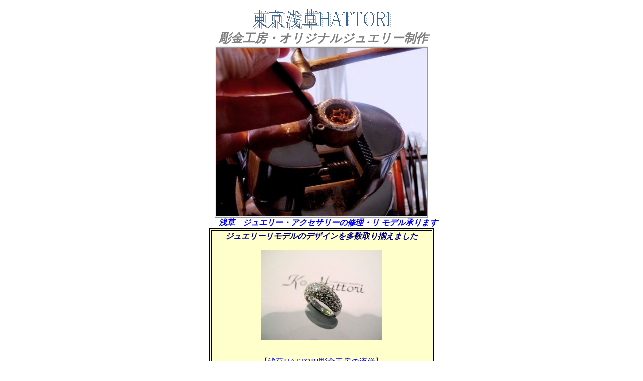

--- FILE ---
content_type: text/html
request_url: http://asakusahattori.co.jp/
body_size: 46908
content:
<html xmlns:v="urn:schemas-microsoft-com:vml"
xmlns:o="urn:schemas-microsoft-com:office:office"
xmlns:w="urn:schemas-microsoft-com:office:word"
xmlns:m="http://schemas.microsoft.com/office/2004/12/omml"
xmlns="http://www.w3.org/TR/REC-html40">
<meta name="p:domain_verify" content="cbd8e8789c92f8da3937234fc3115d97

<head>
<meta http-equiv=Content-Type content="text/html; charset=shift_jis">
<meta name=ProgId content=FrontPage.Editor.Document>
<meta name=Generator content="Microsoft FrontPage 5.0">
<meta name=Originator content="Microsoft Word 12">
<link rel=File-List href="index.files/filelist.xml">
<link rel=Edit-Time-Data href="index.files/editdata.mso">
<!--[if !mso]>
<style>
v\:* {behavior:url(#default#VML);}
o\:* {behavior:url(#default#VML);}
w\:* {behavior:url(#default#VML);}
.shape {behavior:url(#default#VML);}
</style>
<![endif]-->
<title> ��HATTORI�����H�[�i�󑐁A�W���G���[����A�����f���A�C���A�����O�T�C�Y�����A�p�[���l�b�N���ւ��A�]�˒����A���Ƃ��܁A�蒤�]�˒��������H�[)</title>
<!--[if gte mso 9]><xml>
 <o:DocumentProperties>
  <o:Author>k.hattori</o:Author>
  <o:Template>Normal</o:Template>
  <o:LastAuthor>k.hattori</o:LastAuthor>
  <o:Revision>8</o:Revision>
  <o:TotalTime>18</o:TotalTime>
  <o:Created>2010-12-05T05:11:00Z</o:Created>
  <o:LastSaved>2010-12-05T06:19:00Z</o:LastSaved>
  <o:Pages>2</o:Pages>
  <o:Words>1530</o:Words>
  <o:Characters>1730</o:Characters>
  <o:Lines>173</o:Lines>
  <o:Paragraphs>59</o:Paragraphs>
  <o:CharactersWithSpaces>3201</o:CharactersWithSpaces>
  <o:Version>12.00</o:Version>
 </o:DocumentProperties>
</xml><![endif]-->
<link rel=themeData href="index.files/themedata.thmx">
<link rel=colorSchemeMapping href="index.files/colorschememapping.xml">
<!--[if gte mso 9]><xml>
 <w:WordDocument>
  <w:SpellingState>Clean</w:SpellingState>
  <w:TrackMoves>false</w:TrackMoves>
  <w:TrackFormatting/>
  <w:ValidateAgainstSchemas/>
  <w:SaveIfXMLInvalid>false</w:SaveIfXMLInvalid>
  <w:IgnoreMixedContent>false</w:IgnoreMixedContent>
  <w:AlwaysShowPlaceholderText>false</w:AlwaysShowPlaceholderText>
  <w:DoNotPromoteQF/>
  <w:LidThemeOther>EN-US</w:LidThemeOther>
  <w:LidThemeAsian>JA</w:LidThemeAsian>
  <w:LidThemeComplexScript>X-NONE</w:LidThemeComplexScript>
  <w:Compatibility>
   <w:BreakWrappedTables/>
   <w:SnapToGridInCell/>
   <w:WrapTextWithPunct/>
   <w:UseAsianBreakRules/>
   <w:DontGrowAutofit/>
   <w:SplitPgBreakAndParaMark/>
   <w:DontVertAlignCellWithSp/>
   <w:DontBreakConstrainedForcedTables/>
   <w:DontVertAlignInTxbx/>
   <w:Word11KerningPairs/>
   <w:CachedColBalance/>
   <w:UseFELayout/>
  </w:Compatibility>
  <w:BrowserLevel>MicrosoftInternetExplorer4</w:BrowserLevel>
  <m:mathPr>
   <m:mathFont m:val="Cambria Math"/>
   <m:brkBin m:val="before"/>
   <m:brkBinSub m:val="&#45;-"/>
   <m:smallFrac m:val="off"/>
   <m:dispDef/>
   <m:lMargin m:val="0"/>
   <m:rMargin m:val="0"/>
   <m:defJc m:val="centerGroup"/>
   <m:wrapIndent m:val="1440"/>
   <m:intLim m:val="subSup"/>
   <m:naryLim m:val="undOvr"/>
  </m:mathPr></w:WordDocument>
</xml><![endif]--><!--[if gte mso 9]><xml>
 <w:LatentStyles DefLockedState="false" DefUnhideWhenUsed="true"
  DefSemiHidden="true" DefQFormat="false" DefPriority="99"
  LatentStyleCount="267">
  <w:LsdException Locked="false" Priority="0" SemiHidden="false"
   UnhideWhenUsed="false" QFormat="true" Name="Normal"/>
  <w:LsdException Locked="false" Priority="9" SemiHidden="false"
   UnhideWhenUsed="false" QFormat="true" Name="heading 1"/>
  <w:LsdException Locked="false" Priority="9" QFormat="true" Name="heading 2"/>
  <w:LsdException Locked="false" Priority="9" QFormat="true" Name="heading 3"/>
  <w:LsdException Locked="false" Priority="9" QFormat="true" Name="heading 4"/>
  <w:LsdException Locked="false" Priority="9" QFormat="true" Name="heading 5"/>
  <w:LsdException Locked="false" Priority="9" QFormat="true" Name="heading 6"/>
  <w:LsdException Locked="false" Priority="9" QFormat="true" Name="heading 7"/>
  <w:LsdException Locked="false" Priority="9" QFormat="true" Name="heading 8"/>
  <w:LsdException Locked="false" Priority="9" QFormat="true" Name="heading 9"/>
  <w:LsdException Locked="false" Priority="39" Name="toc 1"/>
  <w:LsdException Locked="false" Priority="39" Name="toc 2"/>
  <w:LsdException Locked="false" Priority="39" Name="toc 3"/>
  <w:LsdException Locked="false" Priority="39" Name="toc 4"/>
  <w:LsdException Locked="false" Priority="39" Name="toc 5"/>
  <w:LsdException Locked="false" Priority="39" Name="toc 6"/>
  <w:LsdException Locked="false" Priority="39" Name="toc 7"/>
  <w:LsdException Locked="false" Priority="39" Name="toc 8"/>
  <w:LsdException Locked="false" Priority="39" Name="toc 9"/>
  <w:LsdException Locked="false" Priority="35" QFormat="true" Name="caption"/>
  <w:LsdException Locked="false" Priority="10" SemiHidden="false"
   UnhideWhenUsed="false" QFormat="true" Name="Title"/>
  <w:LsdException Locked="false" Priority="1" Name="Default Paragraph Font"/>
  <w:LsdException Locked="false" Priority="11" SemiHidden="false"
   UnhideWhenUsed="false" QFormat="true" Name="Subtitle"/>
  <w:LsdException Locked="false" Priority="22" SemiHidden="false"
   UnhideWhenUsed="false" QFormat="true" Name="Strong"/>
  <w:LsdException Locked="false" Priority="20" SemiHidden="false"
   UnhideWhenUsed="false" QFormat="true" Name="Emphasis"/>
  <w:LsdException Locked="false" Priority="59" SemiHidden="false"
   UnhideWhenUsed="false" Name="Table Grid"/>
  <w:LsdException Locked="false" UnhideWhenUsed="false" Name="Placeholder Text"/>
  <w:LsdException Locked="false" Priority="1" SemiHidden="false"
   UnhideWhenUsed="false" QFormat="true" Name="No Spacing"/>
  <w:LsdException Locked="false" Priority="60" SemiHidden="false"
   UnhideWhenUsed="false" Name="Light Shading"/>
  <w:LsdException Locked="false" Priority="61" SemiHidden="false"
   UnhideWhenUsed="false" Name="Light List"/>
  <w:LsdException Locked="false" Priority="62" SemiHidden="false"
   UnhideWhenUsed="false" Name="Light Grid"/>
  <w:LsdException Locked="false" Priority="63" SemiHidden="false"
   UnhideWhenUsed="false" Name="Medium Shading 1"/>
  <w:LsdException Locked="false" Priority="64" SemiHidden="false"
   UnhideWhenUsed="false" Name="Medium Shading 2"/>
  <w:LsdException Locked="false" Priority="65" SemiHidden="false"
   UnhideWhenUsed="false" Name="Medium List 1"/>
  <w:LsdException Locked="false" Priority="66" SemiHidden="false"
   UnhideWhenUsed="false" Name="Medium List 2"/>
  <w:LsdException Locked="false" Priority="67" SemiHidden="false"
   UnhideWhenUsed="false" Name="Medium Grid 1"/>
  <w:LsdException Locked="false" Priority="68" SemiHidden="false"
   UnhideWhenUsed="false" Name="Medium Grid 2"/>
  <w:LsdException Locked="false" Priority="69" SemiHidden="false"
   UnhideWhenUsed="false" Name="Medium Grid 3"/>
  <w:LsdException Locked="false" Priority="70" SemiHidden="false"
   UnhideWhenUsed="false" Name="Dark List"/>
  <w:LsdException Locked="false" Priority="71" SemiHidden="false"
   UnhideWhenUsed="false" Name="Colorful Shading"/>
  <w:LsdException Locked="false" Priority="72" SemiHidden="false"
   UnhideWhenUsed="false" Name="Colorful List"/>
  <w:LsdException Locked="false" Priority="73" SemiHidden="false"
   UnhideWhenUsed="false" Name="Colorful Grid"/>
  <w:LsdException Locked="false" Priority="60" SemiHidden="false"
   UnhideWhenUsed="false" Name="Light Shading Accent 1"/>
  <w:LsdException Locked="false" Priority="61" SemiHidden="false"
   UnhideWhenUsed="false" Name="Light List Accent 1"/>
  <w:LsdException Locked="false" Priority="62" SemiHidden="false"
   UnhideWhenUsed="false" Name="Light Grid Accent 1"/>
  <w:LsdException Locked="false" Priority="63" SemiHidden="false"
   UnhideWhenUsed="false" Name="Medium Shading 1 Accent 1"/>
  <w:LsdException Locked="false" Priority="64" SemiHidden="false"
   UnhideWhenUsed="false" Name="Medium Shading 2 Accent 1"/>
  <w:LsdException Locked="false" Priority="65" SemiHidden="false"
   UnhideWhenUsed="false" Name="Medium List 1 Accent 1"/>
  <w:LsdException Locked="false" UnhideWhenUsed="false" Name="Revision"/>
  <w:LsdException Locked="false" Priority="34" SemiHidden="false"
   UnhideWhenUsed="false" QFormat="true" Name="List Paragraph"/>
  <w:LsdException Locked="false" Priority="29" SemiHidden="false"
   UnhideWhenUsed="false" QFormat="true" Name="Quote"/>
  <w:LsdException Locked="false" Priority="30" SemiHidden="false"
   UnhideWhenUsed="false" QFormat="true" Name="Intense Quote"/>
  <w:LsdException Locked="false" Priority="66" SemiHidden="false"
   UnhideWhenUsed="false" Name="Medium List 2 Accent 1"/>
  <w:LsdException Locked="false" Priority="67" SemiHidden="false"
   UnhideWhenUsed="false" Name="Medium Grid 1 Accent 1"/>
  <w:LsdException Locked="false" Priority="68" SemiHidden="false"
   UnhideWhenUsed="false" Name="Medium Grid 2 Accent 1"/>
  <w:LsdException Locked="false" Priority="69" SemiHidden="false"
   UnhideWhenUsed="false" Name="Medium Grid 3 Accent 1"/>
  <w:LsdException Locked="false" Priority="70" SemiHidden="false"
   UnhideWhenUsed="false" Name="Dark List Accent 1"/>
  <w:LsdException Locked="false" Priority="71" SemiHidden="false"
   UnhideWhenUsed="false" Name="Colorful Shading Accent 1"/>
  <w:LsdException Locked="false" Priority="72" SemiHidden="false"
   UnhideWhenUsed="false" Name="Colorful List Accent 1"/>
  <w:LsdException Locked="false" Priority="73" SemiHidden="false"
   UnhideWhenUsed="false" Name="Colorful Grid Accent 1"/>
  <w:LsdException Locked="false" Priority="60" SemiHidden="false"
   UnhideWhenUsed="false" Name="Light Shading Accent 2"/>
  <w:LsdException Locked="false" Priority="61" SemiHidden="false"
   UnhideWhenUsed="false" Name="Light List Accent 2"/>
  <w:LsdException Locked="false" Priority="62" SemiHidden="false"
   UnhideWhenUsed="false" Name="Light Grid Accent 2"/>
  <w:LsdException Locked="false" Priority="63" SemiHidden="false"
   UnhideWhenUsed="false" Name="Medium Shading 1 Accent 2"/>
  <w:LsdException Locked="false" Priority="64" SemiHidden="false"
   UnhideWhenUsed="false" Name="Medium Shading 2 Accent 2"/>
  <w:LsdException Locked="false" Priority="65" SemiHidden="false"
   UnhideWhenUsed="false" Name="Medium List 1 Accent 2"/>
  <w:LsdException Locked="false" Priority="66" SemiHidden="false"
   UnhideWhenUsed="false" Name="Medium List 2 Accent 2"/>
  <w:LsdException Locked="false" Priority="67" SemiHidden="false"
   UnhideWhenUsed="false" Name="Medium Grid 1 Accent 2"/>
  <w:LsdException Locked="false" Priority="68" SemiHidden="false"
   UnhideWhenUsed="false" Name="Medium Grid 2 Accent 2"/>
  <w:LsdException Locked="false" Priority="69" SemiHidden="false"
   UnhideWhenUsed="false" Name="Medium Grid 3 Accent 2"/>
  <w:LsdException Locked="false" Priority="70" SemiHidden="false"
   UnhideWhenUsed="false" Name="Dark List Accent 2"/>
  <w:LsdException Locked="false" Priority="71" SemiHidden="false"
   UnhideWhenUsed="false" Name="Colorful Shading Accent 2"/>
  <w:LsdException Locked="false" Priority="72" SemiHidden="false"
   UnhideWhenUsed="false" Name="Colorful List Accent 2"/>
  <w:LsdException Locked="false" Priority="73" SemiHidden="false"
   UnhideWhenUsed="false" Name="Colorful Grid Accent 2"/>
  <w:LsdException Locked="false" Priority="60" SemiHidden="false"
   UnhideWhenUsed="false" Name="Light Shading Accent 3"/>
  <w:LsdException Locked="false" Priority="61" SemiHidden="false"
   UnhideWhenUsed="false" Name="Light List Accent 3"/>
  <w:LsdException Locked="false" Priority="62" SemiHidden="false"
   UnhideWhenUsed="false" Name="Light Grid Accent 3"/>
  <w:LsdException Locked="false" Priority="63" SemiHidden="false"
   UnhideWhenUsed="false" Name="Medium Shading 1 Accent 3"/>
  <w:LsdException Locked="false" Priority="64" SemiHidden="false"
   UnhideWhenUsed="false" Name="Medium Shading 2 Accent 3"/>
  <w:LsdException Locked="false" Priority="65" SemiHidden="false"
   UnhideWhenUsed="false" Name="Medium List 1 Accent 3"/>
  <w:LsdException Locked="false" Priority="66" SemiHidden="false"
   UnhideWhenUsed="false" Name="Medium List 2 Accent 3"/>
  <w:LsdException Locked="false" Priority="67" SemiHidden="false"
   UnhideWhenUsed="false" Name="Medium Grid 1 Accent 3"/>
  <w:LsdException Locked="false" Priority="68" SemiHidden="false"
   UnhideWhenUsed="false" Name="Medium Grid 2 Accent 3"/>
  <w:LsdException Locked="false" Priority="69" SemiHidden="false"
   UnhideWhenUsed="false" Name="Medium Grid 3 Accent 3"/>
  <w:LsdException Locked="false" Priority="70" SemiHidden="false"
   UnhideWhenUsed="false" Name="Dark List Accent 3"/>
  <w:LsdException Locked="false" Priority="71" SemiHidden="false"
   UnhideWhenUsed="false" Name="Colorful Shading Accent 3"/>
  <w:LsdException Locked="false" Priority="72" SemiHidden="false"
   UnhideWhenUsed="false" Name="Colorful List Accent 3"/>
  <w:LsdException Locked="false" Priority="73" SemiHidden="false"
   UnhideWhenUsed="false" Name="Colorful Grid Accent 3"/>
  <w:LsdException Locked="false" Priority="60" SemiHidden="false"
   UnhideWhenUsed="false" Name="Light Shading Accent 4"/>
  <w:LsdException Locked="false" Priority="61" SemiHidden="false"
   UnhideWhenUsed="false" Name="Light List Accent 4"/>
  <w:LsdException Locked="false" Priority="62" SemiHidden="false"
   UnhideWhenUsed="false" Name="Light Grid Accent 4"/>
  <w:LsdException Locked="false" Priority="63" SemiHidden="false"
   UnhideWhenUsed="false" Name="Medium Shading 1 Accent 4"/>
  <w:LsdException Locked="false" Priority="64" SemiHidden="false"
   UnhideWhenUsed="false" Name="Medium Shading 2 Accent 4"/>
  <w:LsdException Locked="false" Priority="65" SemiHidden="false"
   UnhideWhenUsed="false" Name="Medium List 1 Accent 4"/>
  <w:LsdException Locked="false" Priority="66" SemiHidden="false"
   UnhideWhenUsed="false" Name="Medium List 2 Accent 4"/>
  <w:LsdException Locked="false" Priority="67" SemiHidden="false"
   UnhideWhenUsed="false" Name="Medium Grid 1 Accent 4"/>
  <w:LsdException Locked="false" Priority="68" SemiHidden="false"
   UnhideWhenUsed="false" Name="Medium Grid 2 Accent 4"/>
  <w:LsdException Locked="false" Priority="69" SemiHidden="false"
   UnhideWhenUsed="false" Name="Medium Grid 3 Accent 4"/>
  <w:LsdException Locked="false" Priority="70" SemiHidden="false"
   UnhideWhenUsed="false" Name="Dark List Accent 4"/>
  <w:LsdException Locked="false" Priority="71" SemiHidden="false"
   UnhideWhenUsed="false" Name="Colorful Shading Accent 4"/>
  <w:LsdException Locked="false" Priority="72" SemiHidden="false"
   UnhideWhenUsed="false" Name="Colorful List Accent 4"/>
  <w:LsdException Locked="false" Priority="73" SemiHidden="false"
   UnhideWhenUsed="false" Name="Colorful Grid Accent 4"/>
  <w:LsdException Locked="false" Priority="60" SemiHidden="false"
   UnhideWhenUsed="false" Name="Light Shading Accent 5"/>
  <w:LsdException Locked="false" Priority="61" SemiHidden="false"
   UnhideWhenUsed="false" Name="Light List Accent 5"/>
  <w:LsdException Locked="false" Priority="62" SemiHidden="false"
   UnhideWhenUsed="false" Name="Light Grid Accent 5"/>
  <w:LsdException Locked="false" Priority="63" SemiHidden="false"
   UnhideWhenUsed="false" Name="Medium Shading 1 Accent 5"/>
  <w:LsdException Locked="false" Priority="64" SemiHidden="false"
   UnhideWhenUsed="false" Name="Medium Shading 2 Accent 5"/>
  <w:LsdException Locked="false" Priority="65" SemiHidden="false"
   UnhideWhenUsed="false" Name="Medium List 1 Accent 5"/>
  <w:LsdException Locked="false" Priority="66" SemiHidden="false"
   UnhideWhenUsed="false" Name="Medium List 2 Accent 5"/>
  <w:LsdException Locked="false" Priority="67" SemiHidden="false"
   UnhideWhenUsed="false" Name="Medium Grid 1 Accent 5"/>
  <w:LsdException Locked="false" Priority="68" SemiHidden="false"
   UnhideWhenUsed="false" Name="Medium Grid 2 Accent 5"/>
  <w:LsdException Locked="false" Priority="69" SemiHidden="false"
   UnhideWhenUsed="false" Name="Medium Grid 3 Accent 5"/>
  <w:LsdException Locked="false" Priority="70" SemiHidden="false"
   UnhideWhenUsed="false" Name="Dark List Accent 5"/>
  <w:LsdException Locked="false" Priority="71" SemiHidden="false"
   UnhideWhenUsed="false" Name="Colorful Shading Accent 5"/>
  <w:LsdException Locked="false" Priority="72" SemiHidden="false"
   UnhideWhenUsed="false" Name="Colorful List Accent 5"/>
  <w:LsdException Locked="false" Priority="73" SemiHidden="false"
   UnhideWhenUsed="false" Name="Colorful Grid Accent 5"/>
  <w:LsdException Locked="false" Priority="60" SemiHidden="false"
   UnhideWhenUsed="false" Name="Light Shading Accent 6"/>
  <w:LsdException Locked="false" Priority="61" SemiHidden="false"
   UnhideWhenUsed="false" Name="Light List Accent 6"/>
  <w:LsdException Locked="false" Priority="62" SemiHidden="false"
   UnhideWhenUsed="false" Name="Light Grid Accent 6"/>
  <w:LsdException Locked="false" Priority="63" SemiHidden="false"
   UnhideWhenUsed="false" Name="Medium Shading 1 Accent 6"/>
  <w:LsdException Locked="false" Priority="64" SemiHidden="false"
   UnhideWhenUsed="false" Name="Medium Shading 2 Accent 6"/>
  <w:LsdException Locked="false" Priority="65" SemiHidden="false"
   UnhideWhenUsed="false" Name="Medium List 1 Accent 6"/>
  <w:LsdException Locked="false" Priority="66" SemiHidden="false"
   UnhideWhenUsed="false" Name="Medium List 2 Accent 6"/>
  <w:LsdException Locked="false" Priority="67" SemiHidden="false"
   UnhideWhenUsed="false" Name="Medium Grid 1 Accent 6"/>
  <w:LsdException Locked="false" Priority="68" SemiHidden="false"
   UnhideWhenUsed="false" Name="Medium Grid 2 Accent 6"/>
  <w:LsdException Locked="false" Priority="69" SemiHidden="false"
   UnhideWhenUsed="false" Name="Medium Grid 3 Accent 6"/>
  <w:LsdException Locked="false" Priority="70" SemiHidden="false"
   UnhideWhenUsed="false" Name="Dark List Accent 6"/>
  <w:LsdException Locked="false" Priority="71" SemiHidden="false"
   UnhideWhenUsed="false" Name="Colorful Shading Accent 6"/>
  <w:LsdException Locked="false" Priority="72" SemiHidden="false"
   UnhideWhenUsed="false" Name="Colorful List Accent 6"/>
  <w:LsdException Locked="false" Priority="73" SemiHidden="false"
   UnhideWhenUsed="false" Name="Colorful Grid Accent 6"/>
  <w:LsdException Locked="false" Priority="19" SemiHidden="false"
   UnhideWhenUsed="false" QFormat="true" Name="Subtle Emphasis"/>
  <w:LsdException Locked="false" Priority="21" SemiHidden="false"
   UnhideWhenUsed="false" QFormat="true" Name="Intense Emphasis"/>
  <w:LsdException Locked="false" Priority="31" SemiHidden="false"
   UnhideWhenUsed="false" QFormat="true" Name="Subtle Reference"/>
  <w:LsdException Locked="false" Priority="32" SemiHidden="false"
   UnhideWhenUsed="false" QFormat="true" Name="Intense Reference"/>
  <w:LsdException Locked="false" Priority="33" SemiHidden="false"
   UnhideWhenUsed="false" QFormat="true" Name="Book Title"/>
  <w:LsdException Locked="false" Priority="37" Name="Bibliography"/>
  <w:LsdException Locked="false" Priority="39" QFormat="true" Name="TOC Heading"/>
 </w:LatentStyles>
</xml><![endif]-->
<style>
<!--
 /* Font Definitions */
 @font-face
	{font-family:"Cambria Math";
	panose-1:2 4 5 3 5 4 6 3 2 4;
	mso-font-charset:1;
	mso-generic-font-family:roman;
	mso-font-format:other;
	mso-font-pitch:variable;
	mso-font-signature:0 0 0 0 0 0;}
@font-face
	{font-family:"�l�r �o�S�V�b�N";
	panose-1:2 11 6 0 7 2 5 8 2 4;
	mso-font-charset:128;
	mso-generic-font-family:modern;
	mso-font-pitch:variable;
	mso-font-signature:-536870145 1791491579 18 0 131231 0;}
@font-face
	{font-family:HGP�n�p�p�޼��UB;
	panose-1:2 11 9 0 0 0 0 0 0 0;
	mso-font-charset:128;
	mso-generic-font-family:modern;
	mso-font-pitch:variable;
	mso-font-signature:-2147483007 684158200 16 0 131072 0;}
@font-face
	{font-family:"\@�l�r �o�S�V�b�N";
	panose-1:2 11 6 0 7 2 5 8 2 4;
	mso-font-charset:128;
	mso-generic-font-family:modern;
	mso-font-pitch:variable;
	mso-font-signature:-536870145 1791491579 18 0 131231 0;}
@font-face
	{font-family:"\@HGP�n�p�p�޼��UB";
	panose-1:2 11 9 0 0 0 0 0 0 0;
	mso-font-charset:128;
	mso-generic-font-family:modern;
	mso-font-pitch:variable;
	mso-font-signature:1 134676480 16 0 131072 0;}
 /* Style Definitions */
 p.MsoNormal, li.MsoNormal, div.MsoNormal
	{mso-style-unhide:no;
	mso-style-qformat:yes;
	mso-style-parent:"";
	margin-bottom:.0001pt;
	mso-pagination:widow-orphan;
	font-size:12.0pt;
	font-family:"�l�r �o�S�V�b�N";
	mso-bidi-font-family:"�l�r �o�S�V�b�N";
	color:black; margin-left:0mm; margin-right:0mm; margin-top:0mm}
p.MsoHeader, li.MsoHeader, div.MsoHeader
	{mso-style-noshow:yes;
	mso-style-priority:99;
	mso-style-link:"�w�b�_�[ \(����\)";
	margin:0mm;
	margin-bottom:.0001pt;
	mso-pagination:widow-orphan;
	tab-stops:center 212.6pt right 425.2pt;
	layout-grid-mode:char;
	font-size:12.0pt;
	font-family:"�l�r �o�S�V�b�N";
	mso-bidi-font-family:"�l�r �o�S�V�b�N";
	color:black;}
p.MsoFooter, li.MsoFooter, div.MsoFooter
	{mso-style-noshow:yes;
	mso-style-priority:99;
	mso-style-link:"�t�b�^�[ \(����\)";
	margin:0mm;
	margin-bottom:.0001pt;
	mso-pagination:widow-orphan;
	tab-stops:center 212.6pt right 425.2pt;
	layout-grid-mode:char;
	font-size:12.0pt;
	font-family:"�l�r �o�S�V�b�N";
	mso-bidi-font-family:"�l�r �o�S�V�b�N";
	color:black;}
a:link, span.MsoHyperlink
	{mso-style-noshow:yes;
	mso-style-priority:99;
	color:blue;
	text-decoration:underline;
	text-underline:single;}
a:visited, span.MsoHyperlinkFollowed
	{mso-style-noshow:yes;
	mso-style-priority:99;
	color:#660099;
	text-decoration:underline;
	text-underline:single;}
p
	{mso-style-priority:99;
	mso-margin-top-alt:auto;
	margin-right:0mm;
	mso-margin-bottom-alt:auto;
	margin-left:0mm;
	mso-pagination:widow-orphan;
	font-size:12.0pt;
	font-family:"�l�r �o�S�V�b�N";
	mso-bidi-font-family:"�l�r �o�S�V�b�N";
	color:black;}
p.MsoAcetate, li.MsoAcetate, div.MsoAcetate
	{mso-style-noshow:yes;
	mso-style-priority:99;
	mso-style-link:"�����o�� \(����\)";
	margin:0mm;
	margin-bottom:.0001pt;
	mso-pagination:widow-orphan;
	font-size:9.0pt;
	font-family:"Arial","sans-serif";
	mso-ascii-font-family:Arial;
	mso-ascii-theme-font:major-latin;
	mso-fareast-font-family:"�l�r �S�V�b�N";
	mso-fareast-theme-font:major-fareast;
	mso-hansi-font-family:Arial;
	mso-hansi-theme-font:major-latin;
	mso-bidi-font-family:"Times New Roman";
	mso-bidi-theme-font:major-bidi;
	color:black;}
span.a
	{mso-style-name:"�w�b�_�[ \(����\)";
	mso-style-noshow:yes;
	mso-style-priority:99;
	mso-style-unhide:no;
	mso-style-locked:yes;
	mso-style-link:�w�b�_�[;
	mso-ansi-font-size:12.0pt;
	mso-bidi-font-size:12.0pt;
	font-family:"�l�r �o�S�V�b�N";
	mso-ascii-font-family:"�l�r �o�S�V�b�N";
	mso-fareast-font-family:"�l�r �o�S�V�b�N";
	mso-hansi-font-family:"�l�r �o�S�V�b�N";
	mso-bidi-font-family:"�l�r �o�S�V�b�N";
	color:black;}
span.a0
	{mso-style-name:"�t�b�^�[ \(����\)";
	mso-style-noshow:yes;
	mso-style-priority:99;
	mso-style-unhide:no;
	mso-style-locked:yes;
	mso-style-link:�t�b�^�[;
	mso-ansi-font-size:12.0pt;
	mso-bidi-font-size:12.0pt;
	font-family:"�l�r �o�S�V�b�N";
	mso-ascii-font-family:"�l�r �o�S�V�b�N";
	mso-fareast-font-family:"�l�r �o�S�V�b�N";
	mso-hansi-font-family:"�l�r �o�S�V�b�N";
	mso-bidi-font-family:"�l�r �o�S�V�b�N";
	color:black;}
span.a1
	{mso-style-name:"�����o�� \(����\)";
	mso-style-noshow:yes;
	mso-style-priority:99;
	mso-style-unhide:no;
	mso-style-locked:yes;
	mso-style-link:�����o��;
	mso-ansi-font-size:9.0pt;
	mso-bidi-font-size:9.0pt;
	font-family:"Arial","sans-serif";
	mso-ascii-font-family:Arial;
	mso-ascii-theme-font:major-latin;
	mso-fareast-font-family:"�l�r �S�V�b�N";
	mso-fareast-theme-font:major-fareast;
	mso-hansi-font-family:Arial;
	mso-hansi-theme-font:major-latin;
	mso-bidi-font-family:"Times New Roman";
	mso-bidi-theme-font:major-bidi;
	color:black;}
span.SpellE
	{mso-style-name:"";
	mso-spl-e:yes}
.MsoChpDefault
	{mso-style-type:export-only;
	mso-default-props:yes;
	font-size:10.0pt;
	mso-ansi-font-size:10.0pt;
	mso-bidi-font-size:10.0pt;
	mso-ascii-font-family:"Times New Roman";
	mso-hansi-font-family:"Times New Roman";
	mso-font-kerning:0pt;}
 /* Page Definitions */
 @page
	{mso-footnote-separator:url("index.files/header.html") fs;
	mso-footnote-continuation-separator:url("index.files/header.html") fcs;
	mso-endnote-separator:url("index.files/header.html") es;
	mso-endnote-continuation-separator:url("index.files/header.html") ecs;}
@page WordSection1
	{size:595.3pt 841.9pt;
	margin:99.25pt 30.0mm 30.0mm 30.0mm;
	mso-header-margin:42.55pt;
	mso-footer-margin:49.6pt;
	mso-paper-source:0;}
div.WordSection1
	{page:WordSection1;}
-->
</style>
<!--[if gte mso 10]>
<style>
 /* Style Definitions */
 table.MsoNormalTable
	{mso-style-name:�W���̕\;
	mso-tstyle-rowband-size:0;
	mso-tstyle-colband-size:0;
	mso-style-noshow:yes;
	mso-style-priority:99;
	mso-style-qformat:yes;
	mso-style-parent:"";
	mso-padding-alt:0mm 5.4pt 0mm 5.4pt;
	mso-para-margin:0mm;
	mso-para-margin-bottom:.0001pt;
	mso-pagination:widow-orphan;
	font-size:10.0pt;
	font-family:"Times New Roman","serif"}
</style>
<![endif]-->
<!--[if gte mso 9]><xml>
 <o:shapelayout v:ext="edit">
  <o:idmap v:ext="edit" data="1"/>
 </o:shapelayout></xml><![endif]-->
</head>

<!--[if gte mso 9]>
<xml><o:shapedefaults v:ext="edit" spidmax="1027"/>
</xml><![endif]-->






































<body bgcolor=white lang=JA link=blue vlink="#660099" style='tab-interval:42.0pt'
alink="#00ffff">

<div class=WordSection1>

<div align=center>

<table class=MsoNormalTable border=0 cellspacing=0 cellpadding=0 width=430
 style='width:322.5pt;mso-cellspacing:0mm;mso-yfti-tbllook:1184;mso-padding-alt:
 0mm 0mm 0mm 0mm'>
 <tr style='mso-yfti-irow:0;mso-yfti-firstrow:yes'>
  <td width=430 style='width:322.5pt;padding:0mm 0mm 0mm 0mm'>
  <p class=MsoNormal align=center style='text-align:center'><span lang=EN-US><span
  style='mso-no-proof:yes'><img width=1 height=10 id="_x0000_i1054"
  src="images/dummy.gif"></span></span></p>
  </td>
 </tr>
 <tr style='mso-yfti-irow:1'>
  <td style='padding:0mm 0mm 0mm 0mm'>
  <p class=MsoNormal align=center style='text-align:center'><span lang=EN-US><!--[if gte vml 1]><v:shapetype id="_x0000_t136"
 coordsize="21600,21600" o:spt="136" adj="10800" path="m@7,l@8,m@5,21600l@6,21600e">
 <v:formulas>
  <v:f eqn="sum #0 0 10800"/>
  <v:f eqn="prod #0 2 1"/>
  <v:f eqn="sum 21600 0 @1"/>
  <v:f eqn="sum 0 0 @2"/>
  <v:f eqn="sum 21600 0 @3"/>
  <v:f eqn="if @0 @3 0"/>
  <v:f eqn="if @0 21600 @1"/>
  <v:f eqn="if @0 0 @2"/>
  <v:f eqn="if @0 @4 21600"/>
  <v:f eqn="mid @5 @6"/>
  <v:f eqn="mid @8 @5"/>
  <v:f eqn="mid @7 @8"/>
  <v:f eqn="mid @6 @7"/>
  <v:f eqn="sum @6 0 @5"/>
 </v:formulas>
 <v:path textpathok="t" o:connecttype="custom" o:connectlocs="@9,0;@10,10800;@11,21600;@12,10800"
  o:connectangles="270,180,90,0"/>
 <v:textpath on="t" fitshape="t"/>
 <v:handles>
  <v:h position="#0,bottomRight" xrange="6629,14971"/>
 </v:handles>
 <o:lock v:ext="edit" text="t" shapetype="t"/>
</v:shapetype><v:shape id="_x0000_s1025" type="#_x0000_t136" style='width:207pt;
 height:29.25pt' fillcolor="#369" stroked="f">
 <v:shadow on="t" color="#b2b2b2" opacity="52429f" offset="3pt"/>
 <v:textpath style='font-family:"�l�r �o����";v-text-reverse:t;v-text-kern:t'
  trim="t" fitpath="t" string="������HATTORI"/>
</v:shape><![endif]--><![if !vml]><img border=0 width=280 height=42
src="index.files/image001.gif" alt=������HATTORI v:shapes="_x0000_s1025"><![endif]></span></p>
  </td>
 </tr>
 <tr style='mso-yfti-irow:2'>
  <td style='padding:0mm 0mm 0mm 0mm'>
  <p class=MsoNormal align=center style='text-align:center'><b><i><span
  lang=EN-US style='font-size:18.0pt;color:gray'>&nbsp;</span><span
  style='font-size:18.0pt;color:gray'>�����H�[�E�I���W�i���W���G���[����</span></i></b></p>
  </td>
 </tr>
 <tr style='mso-yfti-irow:3;mso-yfti-lastrow:yes'>
  <td style='padding:0mm 0mm 0mm 0mm'></td>
 </tr>
</table>

</div>

<p class=MsoNormal align=center style='text-align:center'><span lang=EN-US
style='display:none;mso-hide:all'><o:p>&nbsp;</o:p></span></p>

<div align=center>

<table class=MsoNormalTable border=0 cellspacing=0 cellpadding=0
 style='width:506;mso-cellspacing:0mm;mso-yfti-tbllook:1184;mso-padding-alt:
 0mm 0mm 0mm 0mm' height=1762>
 <tr style='mso-yfti-irow:0;mso-yfti-firstrow:yes;height:203.25pt'>
  <td style='padding:0mm 0mm 0mm 0mm;height:203.25pt' width="506">
  <div align=center>
  <table class=MsoNormalTable border=1 cellspacing=0 cellpadding=0 width=386
   style='width:289.5pt;mso-cellspacing:0mm;border:outset 1.5pt;mso-yfti-tbllook:
   1184;mso-padding-alt:0mm 0mm 0mm 0mm'>
   <tr style='mso-yfti-irow:0;mso-yfti-firstrow:yes;mso-yfti-lastrow:yes'>
    <td width=380 style='width:285.0pt;background:#FFFFCC;padding:0mm 0mm 0mm 0mm'>
    <p>
    <img border="0" src="images/2014toplassholder.jpg" width="420" height="336"></p>
    </td>
   </tr>
  </table>
  </div>
  </td>
 </tr>
 <tr style='mso-yfti-irow:1;height:89.25pt'>
  <td style='padding:0mm 0mm 0mm 0mm;height:89.25pt' width="506">
  <p class=MsoNormal>�@<span style="color: #0000FF"><b><i>�@�@�󑐁@�W���G���[�E�A�N�Z�T���[�̏C���E�� 
  ���f������܂�</i></b></span></p>
  <div align=center>
  <table class=MsoNormalTable border=1 cellpadding=0
   style='width:447;mso-cellspacing:1.5pt;background:#FFFFCC;border:1.5pt outset black;
   mso-yfti-tbllook:1184;mso-padding-alt:0mm 5.4pt 0mm 5.4pt' height=81>
   <tr style='mso-yfti-irow:0;mso-yfti-firstrow:yes;mso-yfti-lastrow:yes;
    height:56.25pt'>
    <td style='width:435;border:1.0pt inset black;mso-border-alt:
    inset black .75pt;padding:.75pt;height:56.25pt'>
    <p align=center style='text-align:center'><font color="#000080"><b><i>
    �W���G���[�����f���̃f�U�C���𑽐���葵���܂���</i></b></font></p>
    <p align=center style='text-align:center'>
    <img border="0" src="images/2012ptpave3ct.jpg" width="240" height="180"></p>
    <p align=center style='text-align:center'><span
    lang=EN-US><br>
    <a href="staff.html">�y��HATTORI�����H�[�̗��V�z</a></span></p>
    </td>
   </tr>
  </table>
  </div>
  </td>
 </tr>
 <tr style='mso-yfti-irow:2;height:263.25pt'>
  <td valign=top style='padding:0mm 0mm 0mm 0mm;height:263.25pt' width="506">
  <table class=MsoNormalTable border=0 cellpadding=0 style='mso-cellspacing:
   1.5pt;mso-yfti-tbllook:1184;mso-padding-alt:0mm 5.4pt 0mm 5.4pt' height=1 width="502">
   <tr style='mso-yfti-irow:0;mso-yfti-firstrow:yes;height:.75pt'>
    <td valign=top style='padding:.75pt .75pt .75pt .75pt;height:.75pt' width="496">
    <p style='mso-line-height-alt:.75pt'><!------�^�C�g���e�L�X�g�����------>
    <font size="2" color="#808080"><b>�i��</b></font><b><span style='font-size:10.0pt;color:gray'>�j���E�W���G���[���c��
    �F��@�W���G���[�����f���J�E���Z���[<span
    lang=EN-US>1</span>�����i��2���ݐ�</span></b></p>
    <p style='mso-line-height-alt:.75pt'>�@</p>
    </td>
   </tr>
   <tr style='mso-yfti-irow:1;mso-yfti-lastrow:yes;height:.75pt'>
    <td style='padding:.75pt .75pt .75pt .75pt;height:.75pt' width="496"></td>
   </tr>
  </table>
  <p class=MsoNormal align=center style='text-align:center'><span lang=EN-US
  style='display:none;mso-hide:all'><o:p>&nbsp;</o:p></span></p>
<!------���S���C���[�W�����------><!---------�����N�͂��܂�--------->
  <div align=center>
  <table class=MsoNormalTable border=0 cellspacing=0 cellpadding=0
   style='mso-cellspacing:0mm;mso-yfti-tbllook:1184;mso-padding-alt:0mm 0mm 0mm 0mm'>
   <tr style='mso-yfti-irow:0;mso-yfti-firstrow:yes'>
    <td style='padding:0mm 0mm 0mm 0mm'>
    <p class=MsoNormal align=center style='text-align:center'><span lang=EN-US><span
    style='mso-no-proof:yes'><img border=0 width=262 height=39 id="_x0000_i1052"
    src="images/c_menu_1_o.gif" alt=MENU></span></span></p>
    </td>
   </tr>
   <tr style='mso-yfti-irow:1'>
    <td style='padding:0mm 0mm 0mm 0mm'>
    <p class=MsoNormal align=center style='text-align:center'><span lang=EN-US><a
    href="original2.html"><span style='mso-no-proof:yes;text-decoration:none;
    text-underline:none'><img border=0 width=262 height=40 id="_x0000_i1051"
    src="images/K.HATTORI.gif" alt="�j�D�g�`�s�s�n�q�h"></span></a></span></p>
    </td>
   </tr>
   <tr style='mso-yfti-irow:2'>
    <td style='padding:0mm 0mm 0mm 0mm'>
    <p class=MsoNormal align=center style='text-align:center'><span lang=EN-US><a
    href="original.html"><span style='mso-no-proof:yes;text-decoration:none;
    text-underline:none'><img border=0 width=262 height=40 id="_x0000_i1050"
    src="images/link_1.gif" alt=�I���W�i���W���G���[></span></a></span></p>
    </td>
   </tr>
   <tr style='mso-yfti-irow:3'>
    <td style='padding:0mm 0mm 0mm 0mm'>
    <p class=MsoNormal align=center style='text-align:center'><span lang=EN-US><a
    href="bridal.html"><span style='mso-no-proof:yes;text-decoration:none;
    text-underline:none'><img border=0 width=262 height=40 id="_x0000_i1049"
    src="images/link_2.gif" alt=�u���C�_���W���G���[></span></a></span></p>
    </td>
   </tr>
   <tr style='mso-yfti-irow:4'>
    <td style='padding:0mm 0mm 0mm 0mm'>
    <p class=MsoNormal align=center style='text-align:center'><span lang=EN-US><a
    href="order.html"><span style='mso-no-proof:yes;text-decoration:none;
    text-underline:none'><img border=0 width=262 height=40 id="_x0000_i1048"
    src="images/link_3.gif" alt="�I�[�_�[&amp;���t�H�[���A�C��"></span></a></span></p>
    </td>
   </tr>
   <tr style='mso-yfti-irow:5'>
    <td style='padding:0mm 0mm 0mm 0mm'>
    <p class=MsoNormal align=center style='text-align:center'><span lang=EN-US><a
    href="shopping.html"><span style='mso-no-proof:yes;text-decoration:none;
    text-underline:none'><img border=0 width=262 height=40 id="_x0000_i1047"
    src="images/shopping_menu.gif" alt=SV925></span></a></span></p>
    </td>
   </tr>
   <tr style='mso-yfti-irow:6'>
    <td style='padding:0mm 0mm 0mm 0mm'>
    <p class=MsoNormal align=center style='text-align:center'><span lang=EN-US><a
    href="shop.html"><span style='mso-no-proof:yes;text-decoration:none;
    text-underline:none'><img border=0 width=262 height=40 id="_x0000_i1046"
    src="images/link_4.gif" alt=�V���b�v�ē�></span></a></span></p>
    </td>
   </tr>
   <tr style='mso-yfti-irow:7'>
    <td style='padding:0mm 0mm 0mm 0mm'>
    <p class=MsoNormal><span lang=EN-US><a
    href="http://blogs.yahoo.co.jp/emekaku1ct" target="_blank"><span
    style='mso-no-proof:yes;text-decoration:none;text-underline:none'><img
    border=0 width=262 height=40 id="_x0000_i1045" src="images/link_6.gif"
    alt=blog></span></a></span></p>
    </td>
   </tr>
   <tr style='mso-yfti-irow:8;mso-yfti-lastrow:yes'>
    <td style='padding:0mm 0mm 0mm 0mm'>
    <p class=MsoNormal><span lang=EN-US><a
    href="mailto:info@asakusahattori.co.jp"><span style='mso-no-proof:yes;
    text-decoration:none;text-underline:none'><img border=0 width=262
    height=40 id="_x0000_i1044" src="images/c_mail_1_o.gif" alt=E-MAIL></span></a></span></p>
    </td>
   </tr>
  </table>
  </div>
  <p class=MsoNormal align=center style='text-align:center'><span lang=EN-US
  style='font-size:10.0pt;font-family:"Times New Roman","serif";color:windowtext'><o:p></o:p></span></p>
  </td>
 </tr>
<!---------�����N�����--------->
 <tr style='mso-yfti-irow:3;height:.75pt'>
  <td style='padding:0mm 0mm 0mm 0mm;height:.75pt' width="506">
  <p align=center style='text-align:center'><b><i>
  <span style='font-size:13.5pt;color:gray' lang="en-us">
  �W���G���[�����f���E���y�A�E�C���@��HATTORI</span></i></b></p>
  </td>
 </tr>
 <tr style='mso-yfti-irow:4;height:12.75pt'>
  <td style='padding:0mm 0mm 0mm 0mm;height:12.75pt' width="506">
  <p class=MsoNormal align=center style='text-align:left'><u>
  <font color="#C0C0C0"><b>&nbsp;&nbsp;&nbsp;&nbsp;&nbsp;&nbsp;&nbsp;&nbsp;&nbsp;&nbsp;&nbsp;&nbsp;&nbsp;&nbsp;&nbsp;&nbsp;&nbsp;&nbsp;&nbsp;&nbsp;&nbsp;&nbsp;&nbsp;&nbsp;&nbsp;&nbsp;&nbsp;&nbsp;&nbsp;&nbsp;&nbsp;&nbsp;&nbsp;&nbsp;&nbsp;&nbsp;&nbsp;&nbsp;&nbsp;&nbsp;&nbsp;&nbsp;&nbsp;&nbsp;&nbsp;&nbsp;&nbsp;&nbsp;&nbsp;&nbsp;&nbsp;&nbsp;&nbsp;&nbsp;&nbsp;&nbsp;&nbsp;&nbsp;&nbsp;&nbsp;&nbsp;&nbsp;&nbsp;&nbsp;&nbsp;&nbsp;&nbsp;&nbsp;&nbsp;&nbsp;&nbsp;&nbsp;&nbsp;&nbsp;&nbsp;&nbsp;&nbsp;&nbsp;&nbsp;&nbsp;&nbsp;&nbsp;&nbsp;&nbsp;&nbsp;
  </b></font></u></p>
  </td>
 </tr>
 <tr style='mso-yfti-irow:5;height:17.25pt'>
  <td style='padding:0mm 0mm 0mm 0mm;height:17.25pt' width="506">
  <p class=MsoNormal align=center style='text-align:center'><span lang=EN-US><span
  style='mso-no-proof:yes'><img border=0 width=1 height=5 id="_x0000_i1042"
  src="images/dummy.gif"></span></span></p>
  </td>
 </tr>
 <tr style='mso-yfti-irow:6;height:267.75pt'>
  <td style='padding:0mm 0mm 0mm 0mm;height:267.75pt' width="506"><!-------�^�C�g���e�L�X�g�͂��܂�------->
  <div align=center>
  <table class=MsoNormalTable border=0 cellspacing=0 cellpadding=0 width=400
   style='width:300.0pt;mso-cellspacing:0mm;mso-yfti-tbllook:1184;mso-padding-alt:
   0mm 0mm 0mm 0mm'>
   <tr style='mso-yfti-irow:0;mso-yfti-firstrow:yes'>
    <td style='padding:0mm 0mm 0mm 0mm'>
    <div align=center>
    <table class=MsoNormalTable border=0 cellspacing=0 cellpadding=0
     style='mso-cellspacing:0mm;mso-yfti-tbllook:1184;mso-padding-alt:0mm 0mm 0mm 0mm'>
     <tr style='mso-yfti-irow:0;mso-yfti-firstrow:yes;mso-yfti-lastrow:yes'>
      <td style='padding:0mm 0mm 0mm 0mm'>
      <p class=MsoNormal>�@</p>
      </td>
      <td style='padding:0mm 0mm 0mm 0mm'>
      <p class=MsoNormal><b><i><span style='font-size:13.5pt;color:blue'>��<span
      lang=EN-US>HATTORI</span>�ւ悤����!</span></i></b></p>
      </td>
     </tr>
<!-------�^�C�g���e�L�X�g�����-------><!-------�e�L�X�g���͂��܂�------->
    </table>
    </div>
    </td>
   </tr>
   <tr style='mso-yfti-irow:1'>
    <td style='padding:0mm 0mm 0mm 0mm'>
    <p class=MsoNormal align=center style='text-align:center'><span lang=EN-US><span
    style='mso-no-proof:yes'><img border=0 width=1 height=5 id="_x0000_i1040"
    src="images/dummy.gif"></span></span></p>
    </td>
   </tr>
   <tr style='mso-yfti-irow:2;mso-yfti-lastrow:yes'>
    <td style='padding:0mm 0mm 0mm 0mm'>
    <p class=MsoNormal>�@�@�@�@�@�@�@�@�@�|�f�U�C�����č���Ĕ���-</p>
    <p class=MsoNormal>&nbsp;�����͐󑐂ɂ���N���t�g�}���W���G���[�V���b�v�ł��B</p>
    <p class=MsoNormal>�@</p>
    <p class=MsoNormal>���j�[�N���@�\���ɕx�񂾃W���G���[�̐�������Ă���܂��B</p>
    <p class=MsoNormal>�@</p>
    <p class=MsoNormal>�u���C�_���W���G���[�̃I�[�_�[
    ����A��؂ȃW���G���[<span lang=EN-US>&nbsp;</span>�A 
    ���g��̐���A�W���G���[�����f���A���t�H�[���A�C���Ȃǂ��L�x�Ȍo���ƍ��x�ȋZ�p�����[�Y�i�u���ȉ��i�ɂăT�|�[�g�B</p>
    <p class=MsoNormal>�@</p>
    <p class=MsoNormal>����̂����������A�w������̗ǂ��A�I���W�i���e�B�Ɉ�ꂽ<span
    lang=EN-US>�A�i�����g��������W���G���[���F�l�ցB<br>
    </span>�@���A������A�I���W�i���f�U�C�����i�̃p���t���b�g��������<span lang=EN-US>E-MAIL</span>�ɂĂ��C�y�ɂ��₢���킹���������B</p>
    <p class=MsoNormal>�@</p>
    <p class=MsoNormal><u><font color="#C0C0C0"><b>&nbsp;&nbsp;&nbsp;&nbsp;&nbsp;&nbsp;&nbsp;&nbsp;&nbsp;&nbsp;&nbsp;&nbsp;&nbsp;&nbsp;&nbsp;&nbsp;&nbsp;&nbsp;&nbsp;&nbsp;&nbsp;&nbsp;&nbsp;&nbsp;&nbsp;&nbsp;&nbsp;&nbsp;&nbsp;&nbsp;&nbsp;&nbsp;&nbsp;&nbsp;&nbsp;&nbsp;&nbsp;&nbsp;&nbsp;&nbsp;&nbsp;&nbsp;&nbsp;&nbsp;&nbsp;&nbsp;&nbsp;&nbsp;&nbsp;&nbsp;&nbsp;&nbsp;&nbsp;&nbsp;&nbsp;&nbsp;&nbsp;&nbsp;&nbsp;&nbsp;&nbsp;&nbsp;&nbsp;&nbsp;&nbsp;&nbsp;&nbsp;
    </b></font></u></p>
    <p style='margin-bottom:12.0pt' align="center"><b><i>
    <span lang=EN-US style='color:#800080'>-</span><span
    style='color:#800080'>�I���W�i���f�U�C���W���G���[���W�߂�<span lang=EN-US>-</span></span></i></b><font color="#800080"><span
    lang=EN-US><br>
    </span></font><b><i><span
    style='font-size:13.5pt;color:navy'>�C�b�s�����m�V���b�v</span></i></b></p>
    <p style='margin-bottom:12.0pt'><i>�����i���I���W�i���W���G���[���������i�� �̔����I</i></p>
    <p style='margin-bottom:12.0pt' align="center">
    <span lang="EN-US" style="background-color: #FFFFFF">�ڍׂ� <b>
    <a href="original2.html"><font color="#FF0000">�u ������</font></a> </b></span><span
    lang=EN-US><br>
    <br>
    �@</span></p>
    </td>
   </tr>
<!-------�e�L�X�g�������------->
  </table>
  </div>
  </td>
 </tr>
 <tr style='mso-yfti-irow:7;height:198.75pt'>
  <td style='padding:0mm 0mm 0mm 0mm;height:198.75pt' width="506">
  <p class=MsoNormal align=center style='text-align:center'><span lang=EN-US><span
  style='mso-no-proof:yes'><img border=0 width=1 height=5 id="_x0000_i1039"
  src="images/dummy.gif"><img border="0" src="images/2009AsakusaShop.jpg" width="330" height="247"></span></span></p>
  </td>
 </tr>
 <tr style='mso-yfti-irow:8;height:24.75pt'>
  <td style='padding:0mm 0mm 0mm 0mm;height:24.75pt' width="506">
  <p class=MsoNormal align=center style='text-align:center'>
  <img border="0" src="images/2009ruby.sapphire5pces.jpg" width="314" height="235"></p>
  <p class=MsoNormal align=center style='text-align:center'>
  �X�������J�̃J���[�X�g�[��</p>
  </td>
 </tr>
 <tr style='mso-yfti-irow:9;height:28.5pt'>
  <td style='padding:0mm 0mm 0mm 0mm;height:28.5pt' width="506">
  <p class=MsoNormal align=center style='text-align:left'>
  <span
  style='mso-no-proof:yes' lang="EN-US"><u><font color="#C0C0C0"><b>&nbsp;&nbsp;&nbsp;&nbsp;&nbsp;&nbsp;&nbsp;&nbsp;&nbsp;&nbsp;&nbsp;&nbsp;&nbsp;&nbsp;&nbsp;&nbsp;&nbsp;&nbsp;&nbsp;&nbsp;&nbsp;&nbsp;&nbsp;&nbsp;&nbsp;&nbsp;&nbsp;&nbsp;&nbsp;&nbsp;&nbsp;&nbsp;&nbsp;&nbsp;&nbsp;&nbsp;&nbsp;&nbsp;&nbsp;&nbsp;&nbsp;&nbsp;&nbsp;&nbsp;&nbsp;&nbsp;&nbsp;&nbsp;&nbsp;&nbsp;&nbsp;&nbsp;&nbsp;&nbsp;&nbsp;&nbsp;&nbsp;&nbsp;&nbsp;&nbsp;&nbsp;&nbsp;&nbsp;&nbsp;&nbsp;&nbsp;&nbsp;&nbsp;&nbsp;&nbsp;&nbsp;&nbsp;&nbsp;&nbsp;&nbsp;&nbsp;&nbsp;&nbsp;&nbsp;&nbsp;&nbsp;&nbsp;&nbsp;
  </b></font></u><img border=0 width=1 height=20 id="_x0000_i1036"
  src="images/dummy.gif"></span></p>
  </td>
 </tr>
 <tr style='mso-yfti-irow:10;height:15.75pt'>
  <td style='padding:0mm 0mm 0mm 0mm;height:15.75pt' width="506">
  <p class=MsoNormal align=center style='text-align:center'><span lang=EN-US><span
  style='mso-no-proof:yes'><img border=0 width=430 height=1 id="_x0000_i1035"
  src=index.html></span></span></p>
  </td>
 </tr>
 <tr style='mso-yfti-irow:11;height:28.5pt'>
  <td style='padding:0mm 0mm 0mm 0mm;height:28.5pt' width="506">
  <p class=MsoNormal align=center style='text-align:center'>
  <span lang="en-us">�S�Ə��ȂŒ���]��</span><span
  style='mso-no-proof:yes' lang="EN-US">���������J�Z���Ă܂��I</span></p>
  <p class=MsoNormal align=center style='text-align:center'>
  <font color="#FF0000"><span lang="en-us">����t�I�����܂���</span></font></p>
  <p class=MsoNormal align=center style='text-align:center'>�@</p>
  </td>
 </tr>
 <tr style='mso-yfti-irow:12;height:75.75pt'>
  <td style='padding:0mm 0mm 0mm 0mm;height:75.75pt' width="506">
  <div class=MsoNormal align=center style='text-align:center'>
    <p class="MsoNormal" align="center">
    <img border="0" src="images/2013choukinschool1.jpg" width="200" height="149"></div>
  <p class=MsoNormal align=center style='text-align:center'><span lang=EN-US><a
  href="original2.html"><span lang=EN-US><span lang=EN-US>�y�j.</span></span><span
  lang=EN-US><span lang=EN-US>�g�`�s�s�n�q�h�z</span></span><span lang=EN-US><span
  lang=EN-US> </span></span></a><br>
  <a href="original.html"><span lang=EN-US><span lang=EN-US>�y�I���W�i���W���G���[�z</span></span><span
  lang=EN-US><span lang=EN-US> </span></span></a><a href="bridal.html"><span
  lang=EN-US><span lang=EN-US>�y�u���C�_���W���G���[�z</span></span><span lang=EN-US><span
  lang=EN-US> </span></span></a><br>
  <a href="order.html"><span lang=EN-US><span lang=EN-US>�y�I�[�_�[&amp;</span></span><span
  lang=EN-US><span lang=EN-US>���t�H�[���A�C���z</span></span><span lang=EN-US><span
  lang=EN-US> </span></span></a><a href="staff.html"><span lang=EN-US><span
  lang=EN-US>�y�H�[�ʐM�z</span></span></a><br>
  <a href="shop.html"><span lang=EN-US><span lang=EN-US>�y�V���b�v�ē��z</span></span></a><a
  href="mailto:info@asakusahattori.co.jp"><span lang=EN-US><span lang=EN-US>�yE-MAIL</span></span><span
  lang=EN-US><span lang=EN-US>�z</span></span><span lang=EN-US><span lang=EN-US>
  </span></span></a><a href="index.html"><span lang=EN-US><span lang=EN-US>�yHOME</span></span><span
  lang=EN-US><span lang=EN-US>�z</span></span><span lang=EN-US><span lang=EN-US>
  </span></span></a></span></p>
  <div class=MsoNormal align=center style='text-align:center'><span lang=EN-US>
  <hr size=2 width="100%" align=center>
  </span></div>
  </td>
 </tr>
 <tr style='mso-yfti-irow:13;height:17.25pt'>
  <td style='padding:0mm 0mm 0mm 0mm;height:17.25pt' width="506">
  <p class=MsoNormal align=center style='text-align:center'>
  <img border="0" src="images/rogo1.gif" width="139" height="77"></p>
  </td>
 </tr>
 <tr style='mso-yfti-irow:14;height:15.75pt'>
  <td style='padding:0mm 0mm 0mm 0mm;height:15.75pt' width="506">
  <p class=MsoNormal align=center style='text-align:center'><span lang=EN-US><span
  style='mso-no-proof:yes'><img border=0 width=430 height=1 id="_x0000_i1032"
  src=index.html></span><br style='mso-special-character:line-break'>
  <![if !supportLineBreakNewLine]><br style='mso-special-character:line-break'>
  <![endif]></span></p>
  </td>
 </tr>
<!-------�t�b�_�[�����-------><!-------�R�s�[���C�g�͂��܂�------->
 <tr style='mso-yfti-irow:15;height:21.0pt'>
  <td style='padding:0mm 0mm 0mm 0mm;height:21.0pt' width="506">
  <p class=MsoNormal align=center style='text-align:center'><span lang=EN-US><span
  style='mso-no-proof:yes'><img border=0 width=1 height=10 id="_x0000_i1031"
  src="images/dummy.gif"></span></span></p>
  </td>
 </tr>
 <tr style='mso-yfti-irow:16;height:21.0pt'>
  <td style='padding:0mm 0mm 0mm 0mm;height:21.0pt' width="506">
  <p class=MsoNormal align=center style='text-align:center'><span lang=EN-US
  style='font-size:10.0pt'>Copyright (C) 2002-<span class=SpellE>2015Asakusa</span>
  Hattori Co., Ltd. All Rights Reserved.</span></p>
  </td>
 </tr>
 <tr style='mso-yfti-irow:17;mso-yfti-lastrow:yes;height:21.0pt'>
  <td style='padding:0mm 0mm 0mm 0mm;height:21.0pt' width="506">
  <p class=MsoNormal align=center style='text-align:center'><span lang=EN-US><span
  style='mso-no-proof:yes'><img border=0 width=1 height=10 id="_x0000_i1030"
  src="images/dummy.gif"></span></span></p>
  </td>
 </tr>
</table>

</div>

<p class=MsoNormal align=center style='text-align:center'><span lang=EN-US
style='color:windowtext'><script  type="text/javascript">
var gaJsHost = (("https:" == document.location.protocol) ? "https://ssl." : "http://www.");
document.write(unescape("%3Cscript src='" + gaJsHost + "google-analytics.com/ga.js' type='text/javascript'%3E%3C/script%3E"));
</script><script  type="text/javascript">
try {
var pageTracker = _gat._getTracker("UA-16163371-1");
pageTracker._trackPageview();
} catch(err) {}
</script><o:p>&nbsp;</o:p></span></p>

<!-------�R�s�[���C�g�����-------></div>

</body>

</html>